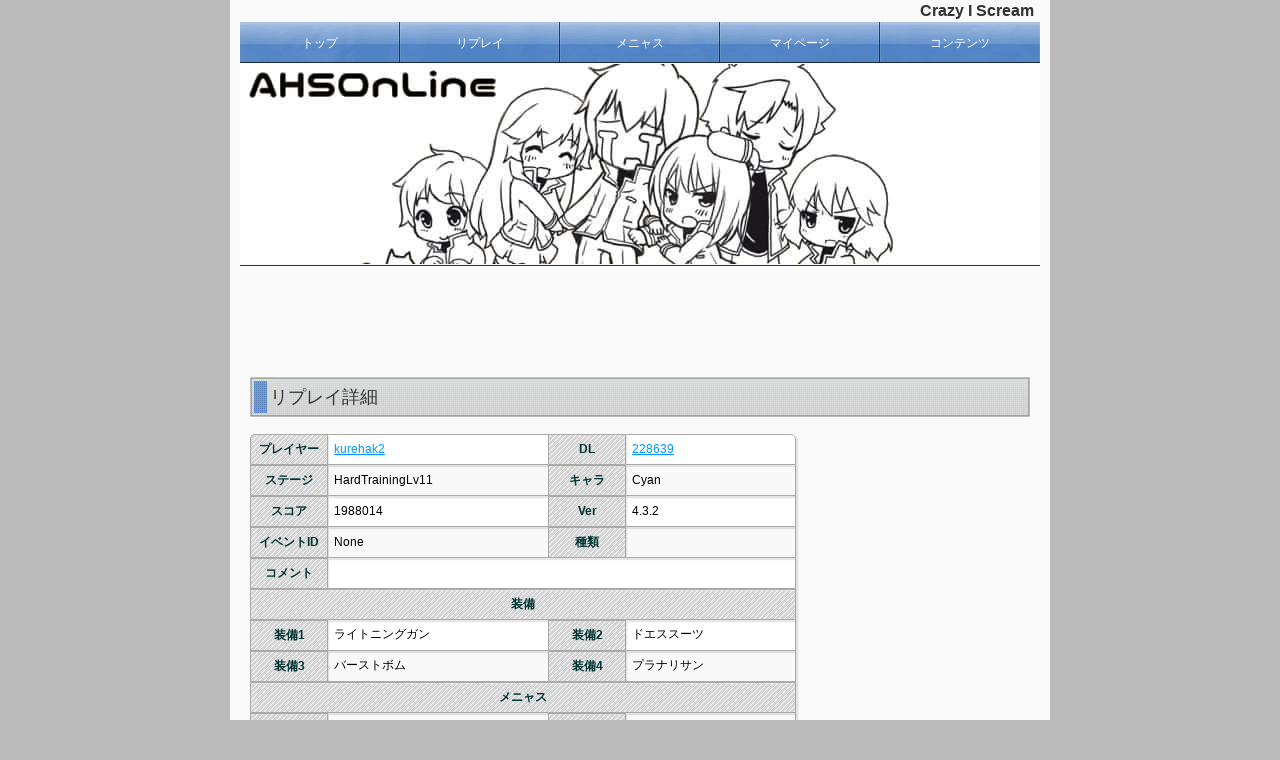

--- FILE ---
content_type: text/html; charset=UTF-8
request_url: http://crazyiscream.com/ahsweb/replay/details_r.php?id=228639
body_size: 2842
content:
<!DOCTYPE html PUBLIC "-//W3C//DTD XHTML 1.0 Transitional//EN" "http://www.w3.org/TR/xhtml1/DTD/xhtml1-transitional.dtd">
<html lang="ja" xml:lang="ja" xmlns="http://www.w3.org/1999/xhtml">
    <head>
        <meta http-equiv="Content-Type" content="text/html; charset=utf-8" />
        <title>Crazy I Scream</title>
        <meta name="keywords" content="ホームページのキーワードを入れてください" />
        <meta name="description" content="ホームページの紹介文を入れてください" />
        <meta http-equiv="content-script-type" content="text/javascript" />
        <meta http-equiv="content-style-type" content="text/css" />
        <meta http-equiv="imagetoolbar" content="no" />
        <link href="https://www.crazyiscream.com/default_ahs.css" rel="stylesheet" type="text/css" />
    </head>
    <body>
        <div id="bg">
            <div id="container">
                <div id="head">
                    <h1>Crazy I Scream</h1>
                </div><!-- head end -->
                <div id="head_menu">
                    <ul>
                        <li class="a01"><a href="http://crazyiscream.com/ahsweb/gate.php">トップ</a> </li>
                        <li class="a02 off" onmouseover="this.className = 'a02 on'" onmouseout="this.className = 'a02 off'"><a>リプレイ</a>
                            <ol class="sub">
                                <!--<li><a href="http://crazyiscream.com/ahsweb/gate.php">イベントランキング</a> </li>-->
                                <li><a href="http://crazyiscream.com/ahsweb/replay/brave_ranking.php">個人BvPランキング</a> </li>
                                <li><a href="http://crazyiscream.com/ahsweb/replay/single_ranking.php">個人スコアランキング</a> </li>
                                <li><a href="http://crazyiscream.com/ahsweb/replay/team_ranking.php">チームPランキング</a> </li>
                                <li><a href="http://crazyiscream.com/ahsweb/replay/ranking.php">人気リプレイ</a> </li>
                                <li><a href="http://crazyiscream.com/ahsweb/replay/new_replay.php">新着リプレイ</a> </li>
                                <li><a href="http://crazyiscream.com/ahsweb/replay/legends.php">イベント殿堂入り</a> </li>
                            </ol>
                        </li>
                        <li class="a03 off" onmouseover="this.className = 'a03 on'" onmouseout="this.className = 'a03 off'"><a>メニャス</a>
                            <ol class="sub">
                                <!--<li><a href="http://crazyiscream.com/ahsweb/menyace/dl_ranking.php">人気メニャス</a> </li>-->
                                <li><a href="http://crazyiscream.com/ahsweb/menyace/auction_history_list_ex_pl.php">ブリーダーランキング</a> </li>
                                <li><a href="http://crazyiscream.com/ahsweb/menyace/lucky_ranking.php">週間市場価値ランキング</a> </li>
                                <li><a href="http://crazyiscream.com/ahsweb/menyace/draft_list.php">ドラフトメニャスショップ</a> </li>
                                <li><a href="http://crazyiscream.com/ahsweb/menyace/auction_list.php">オークション出展メニャス</a> </li>
                                <li><a href="http://crazyiscream.com/ahsweb/menyace/tryout_list.php">トライアウトメニャス</a> </li>
                            </ol>
                        </li>
                        <li class="a04"><a href="https://www.crazyiscream.com/ahsweb/mypage/mypage.php">マイページ</a> </li>
                        <li class="a05 off" onmouseover="this.className = 'a05 on'" onmouseout="this.className = 'a05 off'"><a>コンテンツ</a>
                            <ol class="sub">
                                <li><a href="http://crazyiscream.blog136.fc2.com/blog-entry-160.html" target="_blank">マニュアルまとめ</a> </li>
                                <li><a href="http://ahswk.net/index.php?FrontPage" target="_blank">wiki</a> </li>
                                <li><a href="http://crazyiscream.com/bbs/patio.cgi" target="_blank">掲示板</a> </li>
                                <li><a href="http://crazyiscream.blog136.fc2.com/blog-entry-32.html" target="_blank">バグ・障害報告</a> </li>
                                <li><a href="https://twitter.com/crazy_i_scream" target="_blank">Twitter</a> </li>
                                <li><a href="http://crazyiscream.com/">本家HPトップ</a> </li>
                            </ol>
                        </li>
                    </ul>
                </div><!-- head_menu -->
                <div id="main_image">
                    <p><img height="200" alt="TOP画像" src="http://crazyiscream.com/ahsweb/img/ahs_top.jpg" width="800"></p>
                </div><!-- main_image end -->
           
<div id="header_ad">
    <script async src="//pagead2.googlesyndication.com/pagead/js/adsbygoogle.js"></script>
    <!-- ahstop -->
    <ins class="adsbygoogle"
         style="display:inline-block;width:728px;height:90px"
         data-ad-client="ca-pub-3602940072160746"
         data-ad-slot="7194699919"></ins>
    <script>
    (adsbygoogle = window.adsbygoogle || []).push({});
    </script>
</div><!-- header_ad end -->
<link href="https://www.crazyiscream.com/css/menyace-details.css" rel="stylesheet" type="text/css" />
<div id="contents">
    <div id="other_page">
        <h3>リプレイ詳細</h3>
                <div class="typeB">
            <p>
                <table id="tbl_setD" width="70%">
                <tr>
                    <th>プレイヤー</th>
                    <td><a href="../mypage/player.php?name=kurehak2">kurehak2</a></td>
                    <th>DL</th>
                    <td><a href="../mypage/rp_dl.php?id=228639">228639</a></td>
                </tr>
                <tr>
                    <th>ステージ</th>
                    <td>HardTrainingLv11</td>
                    <th>キャラ</th>
                    <td>Cyan</td>
                </tr>
                <tr>
                    <th>スコア</th>
                    <td>1988014</td>
                    <th>Ver</th>
                    <td>4.3.2</td>
                </tr>
                <tr>
                    <th>イベントID</th>
                    <td>None</td>
                    <th>種類</th>
                    <td></td>
                </tr>
                <tr>
                    <th>コメント</th>
                    <td colspan="3"></td>
                </tr>
                <tr>
                    <th colspan="4">装備</th>
                </tr>
                <tr>
                    <th>装備1</th>
                    <td>ライトニングガン</td>
                    <th>装備2</th>
                    <td>ドエススーツ</td>
                </tr>
                <tr>
                    <th>装備3</th>
                    <td>バーストボム</td>
                    <th>装備4</th>
                    <td>プラナリサン</td>
                </tr>
                                <tr>
                    <th colspan="4">メニャス</th>
                </tr>                
                <tr>
                    <th><img src="../img/mnimg/i76_1.png" width="64" height="64"/></th>
                    <td>ビースト</td>
                    <th>レア</th>
                    <td>SSS</td>
                </tr>
                <tr>
                    <th>Lv</th>
                    <td>20&nbsp;＜開花＞</td>
                    <th>ID</th>
                    <td><a href="../menyace/details.php?id=53064">53064</a></td>
                </tr>
                <tr>
                    <th>通常弾幕</th>
                    <td>TargetLv5</td>
                    <th>追加弾幕</th>
                    <td>Horizχ＞ Lv5</td>
                </tr>
                <tr>
                    <th>追加能力</th>
                    <td>怪力</td>
                    <th>行動法則</th>
                    <td>自己犠牲</td>
                </tr>
                <tr>
                    <th>攻撃力</th>
                    <td>60</td>
                    <th>Lv補正</th>
                    <td>160</td>
                </tr>
                <tr>
                    <th>守備範囲</th>
                    <td>57</td>
                    <th>Lv補正</th>
                    <td>157</td>
                </tr>
                <tr>
                    <th>耐久力</th>
                    <td>60</td>
                    <th>Lv補正</th>
                    <td>160</td>
                </tr>
                <tr>
                    <th>能力詳細1</th>
                    <td colspan="3">敵の近くにいる時、近接攻撃する</td>
                </tr>
                <tr>
                    <th>能力詳細2</th>
                    <td colspan="3">攻撃力が表示値より高い</td>
                </tr>
                            </table>
            ※メニャスは使用時の状態を表示しているため、転生している可能性があります。
        </p>

        </div>
    </div><!-- other_page end -->
</div><!-- contents 終わり -->
                <hr>
                <div id="footer_ad">
                    <script async src="//pagead2.googlesyndication.com/pagead/js/adsbygoogle.js"></script>
                    <!-- ahsbig -->
                    <ins class="adsbygoogle"
                         style="display:inline-block;width:728px;height:90px"
                         data-ad-client="ca-pub-3602940072160746"
                         data-ad-slot="7194699919"></ins>
                    <script>
                    (adsbygoogle = window.adsbygoogle || []).push({});
                    </script>
                </div><!-- footer_ad end -->
                
        </div><!-- container end -->            
            <div id="foot">
                <div id="copy">
                    Copyright (C) <script language="javascript">document.write(new Date().getFullYear())</script> 
                    Crazy I Scream. All Rights Reserved.

                </div><!-- copy -->
            </div><!-- foot end -->
        </div><!-- bg end -->
    </body>
</html>

--- FILE ---
content_type: text/html; charset=utf-8
request_url: https://www.google.com/recaptcha/api2/aframe
body_size: 248
content:
<!DOCTYPE HTML><html><head><meta http-equiv="content-type" content="text/html; charset=UTF-8"></head><body><script nonce="sKGmwaKYK7WrtPbJbrd19g">/** Anti-fraud and anti-abuse applications only. See google.com/recaptcha */ try{var clients={'sodar':'https://pagead2.googlesyndication.com/pagead/sodar?'};window.addEventListener("message",function(a){try{if(a.source===window.parent){var b=JSON.parse(a.data);var c=clients[b['id']];if(c){var d=document.createElement('img');d.src=c+b['params']+'&rc='+(localStorage.getItem("rc::a")?sessionStorage.getItem("rc::b"):"");window.document.body.appendChild(d);sessionStorage.setItem("rc::e",parseInt(sessionStorage.getItem("rc::e")||0)+1);localStorage.setItem("rc::h",'1769662708035');}}}catch(b){}});window.parent.postMessage("_grecaptcha_ready", "*");}catch(b){}</script></body></html>

--- FILE ---
content_type: text/css
request_url: https://www.crazyiscream.com/default_ahs.css
body_size: 2923
content:
/* CSS Document */

/*■初期設定*/

body{
	background-color:#bbbbbb;/*背景の色*/
	color:#000000;/*通常のテキストカラー*/
        /*font-family: 'MeiryoKe_PGothic', Osaka, Arial, sans-serif;
        font-family: 'ＭＳ Ｐゴシック', 'ヒラギノ角ゴ Pro W3', Arial, Helvetica;*/
        font-family: 'ＭＳ Ｐゴシック',  sans-serif;
	}
a{
	color:#0099FF;/*通常のリンクテキストカラー*/
	}
a:hover{
	color:#FF9900;/*マウスが乗った時の通常のリンクテキストカラー*/
	text-decoration:underline;/*マウスが乗った時下線を表示（つけない場合は underline を none へ）*/
	}

/*■初期設定ここまで*/



*{ margin:0; padding:0;}
img{ border:0;}

table,div{
	margin:auto;
	}

/*■フォントサイズ調整*/
body {
    font-size: 12px; /* モダンブラウザ */
    *font-size: 80%; /* IE 7 */
    *font: 80%; /* IE 6以下 */
}

body{
	text-align:center;
	}

/*■レイアウトセレクタ*/
.CNT{
	text-align:center;
	}
.L{
	text-align:left;
	}
.R{
	text-align:right;
	}


/*■基本レイアウト*/
#bg{
	width:820px;
	background:url(img/bg_con.gif) repeat-y;
	text-align:center;
	}
#container{
	width:800px;
	margin:auto;
	text-align:left;
	}
#head{}
#head h1{
	padding:0px 0 0 680px;
	font-size:16px;
	line-height:140%;
	vertical-align:top;
	text-decoration:none;
	color:#333333;
	}
#head h2{
	padding:4px 0 0 10px;
	font-weight:normal;
	}
#head h2 a{
	font-size:24px;
	line-height:140%;
	vertical-align:top;
	text-decoration:none;
	color:#333333;
	}
#head h2 a:hover{
	font-size:24px;
	line-height:140%;
	vertical-align:top;
	text-decoration:none;
	color:#333333;
	}


#head_menu{
	height:42px;
	zoom:100%;
	}
#head_menu:after{
    content: "";
    clear: both;
    height: 0;
    display: block;
    visibility: hidden;
	}
#head_menu ul *{
	list-style-type:none;
	display:block;}
#head_menu ul li{
	width:160px;
	height:42px;
	position:relative;
	float:left;
	}
#head_menu ul li a{
	width:160px;
	height:42px;
	text-align:center;
	color:#FFFFFF;
	line-height:42px;
	text-decoration:none;
	}
#head_menu ul li a:hover{
	color:#FFFFFF;
	text-decoration:none;
	}
#head_menu ul li.off{
	overflow:hidden;
	width:160px;
	}
#head_menu ul li.off ol.sub{
	left:0px; top:-999px;
	}
#head_menu ul ol.sub{
	position:absolute;
	left:0px; top:42px;
	width:160px;
	border:1px solid #999999;
	text-align:center;
	}
#head_menu ul li.on{
	width:160px;
	}
#head_menu ul>li.on{
	overflow:visible;/*×*/
	}
#head_menu ul ol.sub li{
	width:160px;
	height:30px;
	line-height:30px;
	border-bottom:1px solid #999999;
	text-align:center;
	float:none;
	filter:alpha(opacity=85); /*IE*/
	-moz-opacity:0.85; /*FF*/
	}
#head_menu ul ol.sub li a{
	background:none;
	background-color:#FFFFFF;
	text-decoration:none;
	color:#000000;
	vertical-align:middle;
	font-size:12px;
	height:30px;
	line-height:30px;
	text-align:center;
	}
#head_menu ul ol.sub li a:hover{
	color:#000000;
	background:none;
	background-color:#acd0ff;
	}

#head_menu ul li.a01 a{ background:url(img/a_menu/a01.jpg) no-repeat;}
#head_menu ul li.a01 a:hover{ background:url(img/a_menu/a01_on.jpg) no-repeat;}
#head_menu ul li.a02 a{ background:url(img/a_menu/a02.jpg) no-repeat;}
#head_menu ul li.a02 a:hover{ background:url(img/a_menu/a02_on.jpg) no-repeat;}
#head_menu ul li.a03 a{ background:url(img/a_menu/a03.jpg) no-repeat;}
#head_menu ul li.a03 a:hover{ background:url(img/a_menu/a03_on.jpg) no-repeat;}
#head_menu ul li.a04 a{ background:url(img/a_menu/a04.jpg) no-repeat;}
#head_menu ul li.a04 a:hover{ background:url(img/a_menu/a04_on.jpg) no-repeat;}
#head_menu ul li.a05 a{ background:url(img/a_menu/a05.jpg) no-repeat;}
#head_menu ul li.a05 a:hover{ background:url(img/a_menu/a05_on.jpg) no-repeat;}



/*メインイメージ*/
#main_image{
	clear:left;
	width:800px;
	padding:0 0 1px 0;
	border:solid #333333;
	border-width:0 0 1px 0 ;
	}
#main_image div#main_img_txt h3{
	}

#contents{
	margin:10px 10px 10px 10px;
	clear:left;
	zoom:100%;
	}
#contents:after{
	content: "";
    clear: both;
    height: 0;
    display: block;
    visibility: hidden;
	}
#foot_up{
	background:url(img/line_02.gif) no-repeat bottom;
	clear:both;
	height:32px;
	margin:0 0 0 0;
	}
#foot{
	clear:left;
	background:url(img/a_bg_foot.gif) no-repeat;
	width:820px;
	height:50px;
	}
#copy{
	margin:14px;
	font-size:11px;
	text-align:center;
	color:#FFFFFF;
	padding:2px;
	}
#copy a{
	color:#ffffff;
	text-decoration:none;
	}
#copy a:hover{
	color:#ffffff;
	}

/***トップ***/
#top{}
#top div#top_up{
	zoom:100%;
	margin:0 0 20px 0;
	}
#top div#top_up:after{
	content: "";
    clear: both;
    height: 0;
    display: block;
    visibility: hidden;
	}
#top div#top_up div#left{
	float:left;
	width:400px;
	margin:0 0 0 0;
	}
#top div#top_up div#left p{
	margin:8px 0 0 0;
	line-height:160%;
	}
#top div#top_up div#right{
	float:left;
	width:360px;
	margin:0 0 0 20px;
	}
#top div#top_up div#right h3{
	font-size:12px;
	}
#top div#top_up div#right div#info{
	background:url(img/top/bg_info.gif) no-repeat;
	width:360px;
	height:308px;
	padding:1px 1px 0px 1px;
	}
#top div#top_up div#right div#info div#main{
	overflow:auto;
	width:358px;
	height:306px;
	margin:0;
	}
#top div#top_up div#right div#info div#main h4{
	margin:8px 10px 0 10px;
	font-size:100%;
	color:#003300;
	}
#top div#top_up div#right div#info div#main p{
	margin:4px 10px 0 10px;
	}
#top div#btm{
	clear:left;
	}
#top div#btm div#bnr_sps{
	}
#top div#btm div#bnr_sps ul{
	list-style-type:none;
	zoom:100%;
 	}
#top div#btm div#bnr_sps ul:after{
	content: "";
    clear: both;
    height: 0;
    display: block;
    visibility: hidden;
	}
#top div#btm div#bnr_sps ul li{
 float:left;
 margin:0 8px 0 0;
 }

/***その他のページ***/
#other_page{}
#other_page h3{
	background:url(img/bg_h3.jpg) no-repeat;
	font-size:18px;
	line-height:42px;
	height:42px;
	color:#333333;
	font-weight:normal;
	vertical-align:bottom;
	text-indent:20px;
	}
#other_page h4{ font-size:110%;
	line-height:1.0em;
	vertical-align:top;
	margin:20px 0 0 0;
	color:#003333;
	border:solid #003333;
	border-width:0 0 0 5px;
	}
#other_page h5{
	font-size:100%;
	line-height:1.0em;
	vertical-align:top;
	margin:14px 0 0 0;
	color:#006666;
	}
#other_page div.typeA{
	}
#other_page div.typeA p{
	margin:2px 0 16px 0;
	line-height:200%;
	}
#other_page div.typeB{
	zoom:100%;
	}
#other_page div.typeB:after{
	content: "";
    clear: both;
    height: 0;
    display: block;
    visibility: hidden;
	}
#other_page div.typeB p{
	margin:2px 0 16px 0;
	line-height:200%;
	}
#other_page div.typeB div.left{
	float:left;
	width:370px;
	}
#other_page div.typeB div.right{
	float:right;
	width:370px;
	margin:0 0 0 20px;
	}
#other_page div.typeB div.cente{
	margin-left : auto;
        margin-right : auto;
	}

#other_page p.margin_none{ margin:0;}
#other_page p{ margin:6px 0 0 0;}


        
/*テーブルセット*/        
#tbl_setA{
	/*border:#006666 solid 1px;*/
        border-spacing: 0;
	*border-collapse:collapse;
	margin:0;
	}
#tbl_setA th{
        color:#003333;
        padding:6px;
        background:url(img/bg_th_a.gif);
        border-left:#aaa solid 1px;
        border-top:#aaa solid 1px;	
        border-bottom:#aaa solid 1px;	
	text-align:center;
        box-shadow: 0px 1px 1px rgba(255,255,255,0.3) inset;
	}
#tbl_setA th:first-child {
  border-radius: 5px 0 0 0;	
}
#tbl_setA th:last-child {
  border-radius:0 5px 0 0;
  border-right:#aaa solid 1px;
}
#tbl_setA th td{
    
}
#tbl_setA tr td{
	border-left:#aaa solid 1px;
        border-bottom:#aaa solid 1px;
	padding:6px;
        box-shadow: 2px 2px 1px rgba(0,0,0,0.1);
	}
#tbl_setA tr td:last-child {
  border-right: #aaa solid 1px;
  box-shadow: 2px 2px 1px rgba(0,0,0,0.1);
}
#tbl_setA tr {
  background: #fff;
}
#tbl_setA tr:nth-child(2n+1) {
  background: #f9f9f9;
}
#tbl_setA tr:last-child td {
  box-shadow: 2px 2px 1px rgba(0,0,0,0.1);
}
#tbl_setA tr:last-child td:first-child {
  border-radius: 0 0 0 5px;
}
#tbl_setA tr:last-child td:last-child {
  border-radius: 0 0 5px 0;
}
#tbl_setA td.small{
	font-size: 8px;
	}

/*テーブルセット*/
/*
#tbl_setD{
	border:#006666 solid 1px;
	border-collapse:collapse;
	margin:0;
	}
#tbl_setD th{
	border:#006666 solid 1px;
	background:url(img/bg_th_a.gif);
	padding:6px;
	color:#003333;
	text-align:center;
	}
#tbl_setD td{
	border:#006666 solid 1px;
	padding:6px;
	}
*/

#tbl_setD{
    /*border:#006666 solid 1px;*/
    border-spacing: 0;
    *border-collapse:collapse;
    margin:0;
}

#tbl_setD th{
    color:#003333;
    padding:6px;
    background:url(img/bg_th_a.gif);
    border-left:#aaa solid 1px;
    border-top:#aaa solid 1px;	
    border-bottom:#aaa solid 1px;	
    text-align:center;
    box-shadow: 2px 2px 1px rgba(0,0,0,0.1);
}

#tbl_setD  tr:first-child th{
    color:#003333;
    padding:6px;
    background:url(img/bg_th_a.gif);
    border-left:#aaa solid 1px;
    border-top:#aaa solid 1px;	
    border-bottom:#aaa solid 1px;	
    text-align:center; 
}
#tbl_setD tr:first-child td{
    border-top:#aaa solid 1px;  
}
#tbl_setD tr:first-child th:first-child {/*左上*/
    border-radius: 5px 0 0 0;	
}
#tbl_setD tr:first-child td:last-child {/*右上*/
    border-radius:0 5px 0 0;
}
#tbl_setD th:last-child {
    border-right:#aaa solid 1px;
    box-shadow: 2px 2px 1px rgba(0,0,0,0.1),0px 1px 1px rgba(255,255,255,0.3) inset;
}
#tbl_setD th td{

}
#tbl_setD tr td{
    border-left:#aaa solid 1px;
    border-bottom:#aaa solid 1px;
    padding:6px;
    box-shadow: 2px 2px 1px rgba(0,0,0,0.1);
}
#tbl_setD tr td:last-child {
    border-right: #aaa solid 1px;
    box-shadow: 2px 2px 1px rgba(0,0,0,0.1);
}
#tbl_setD tr {
    background: #f9f9f9;
    
}
#tbl_setD tr:nth-child(2n+1) {
    background: #fff;    
}
#tbl_setD tr:last-child td {
    box-shadow: 2px 2px 1px rgba(0,0,0,0.1);
}
#tbl_setD tr:last-child th:first-child {/*左下*/
    border-radius: 0 0 0 5px;
}
#tbl_setD tr:last-child td:last-child {
    border-radius: 0 0 5px 0;
}
#tbl_setD td.small{
    font-size: 8px;
}

/*共通のフォント*/
.rank{
	text-align:center;
	width:64px;
	}
.xxnum{
	font-size: xx-large;
	text-align:center;
	}
.xnum{
	font-size: x-large;
	}
.xtext{
	font-size: x-large;
	}
.cent{
	text-align:center;
	}
#other_page div.typeB div.result{
	padding:20px;
	font-size: large;
	text-align:center;
	}
#other_page div.typeB div.back{
	text-align:center;
	}
#other_page div.typeB div#mnarea{
	width:64px;
	text-align:center;
	border:#00bbbb solid 15px;
        border-radius: 1em;
	}

@media print{

#container{
	width:820px;
	}
}

ul.info {
        list-style-type:none;
        padding-left: 10px;
        padding-bottom: 10px;
}
ul.info li {
    padding-left:17px;
    background-image:url("img/mark.gif");
    background-repeat:no-repeat;
    background-position:0px 0px;
    /*position: relative;*/
    margin-bottom: 3px;
}

ul.info li.red {
    color: #ff0000;
    font-weight: bold;
}

ul.infoh {
        list-style-type:none;
        padding-left: 10px;
        padding-bottom: 10px;
        height: 60px;
        overflow:auto;
}
ul.infoh li {
    padding-left:17px;
    background-image:url("img/mark.gif");
    background-repeat:no-repeat;
    background-position:0px 0px;
    /*position: relative;*/
    margin-bottom: 3px;
}

#header_ad {
        padding-top: 10px;
        text-align:center;
}

#footer_ad {
        padding-top: 15px;
        text-align:center;
}
#footer_ad_s {
        padding-top: 25px;
        text-align:center;
}
#middle_ad {
        /*padding-top: 24px;*/
        padding-bottom: 24px;
        text-align:center;
}


--- FILE ---
content_type: text/css
request_url: https://www.crazyiscream.com/css/menyace-details.css
body_size: 581
content:
/* CSS Document */
#other_page div.typeB div.left{
	float:left;
	width:565px;
	top: 0px;
	left: 0px;
	}
#other_page div.typeB div.right{
	float:right;
	width:211px;
        margin: 0 0 0 0px;
	}

/*テーブルセット*/
/*
#tbl_setM{
	border:#006666 solid 1px;
	border-collapse:collapse;
	margin:0;
	}
#tbl_setM th{
	border:#006666 solid 1px;
	background:url(../img/bg_th_a.gif);
	padding:6px;
	color:#003333;
	text-align:center;
        width:64px;
	}
#tbl_setM td{
	border:#006666 solid 1px;
	padding:6px;
	}
#tbl_setM td.small{
	font-size: 8px;
	}
        */
/*テーブルセット*/
#tbl_setD th{
        width:64px;
	}

